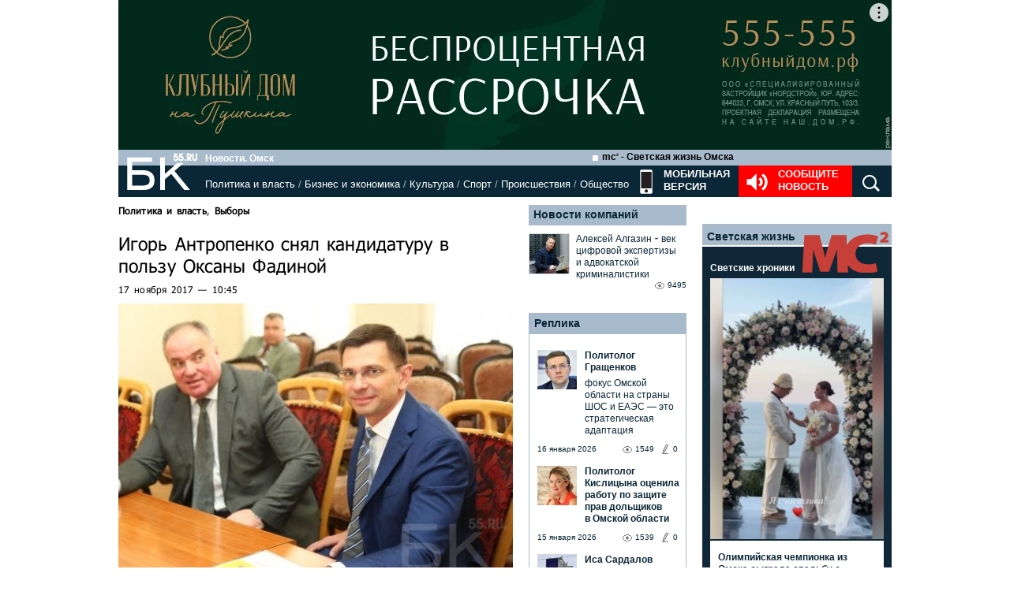

--- FILE ---
content_type: text/html; charset=utf-8
request_url: https://www.google.com/recaptcha/api2/anchor?ar=1&k=6LflARkUAAAAAEQM6BKYKpw3HxZF0Fk0CF42piE-&co=aHR0cHM6Ly9iazU1LnJ1OjQ0Mw..&hl=en&v=PoyoqOPhxBO7pBk68S4YbpHZ&size=normal&anchor-ms=20000&execute-ms=30000&cb=nykkvmfzgpq3
body_size: 49241
content:
<!DOCTYPE HTML><html dir="ltr" lang="en"><head><meta http-equiv="Content-Type" content="text/html; charset=UTF-8">
<meta http-equiv="X-UA-Compatible" content="IE=edge">
<title>reCAPTCHA</title>
<style type="text/css">
/* cyrillic-ext */
@font-face {
  font-family: 'Roboto';
  font-style: normal;
  font-weight: 400;
  font-stretch: 100%;
  src: url(//fonts.gstatic.com/s/roboto/v48/KFO7CnqEu92Fr1ME7kSn66aGLdTylUAMa3GUBHMdazTgWw.woff2) format('woff2');
  unicode-range: U+0460-052F, U+1C80-1C8A, U+20B4, U+2DE0-2DFF, U+A640-A69F, U+FE2E-FE2F;
}
/* cyrillic */
@font-face {
  font-family: 'Roboto';
  font-style: normal;
  font-weight: 400;
  font-stretch: 100%;
  src: url(//fonts.gstatic.com/s/roboto/v48/KFO7CnqEu92Fr1ME7kSn66aGLdTylUAMa3iUBHMdazTgWw.woff2) format('woff2');
  unicode-range: U+0301, U+0400-045F, U+0490-0491, U+04B0-04B1, U+2116;
}
/* greek-ext */
@font-face {
  font-family: 'Roboto';
  font-style: normal;
  font-weight: 400;
  font-stretch: 100%;
  src: url(//fonts.gstatic.com/s/roboto/v48/KFO7CnqEu92Fr1ME7kSn66aGLdTylUAMa3CUBHMdazTgWw.woff2) format('woff2');
  unicode-range: U+1F00-1FFF;
}
/* greek */
@font-face {
  font-family: 'Roboto';
  font-style: normal;
  font-weight: 400;
  font-stretch: 100%;
  src: url(//fonts.gstatic.com/s/roboto/v48/KFO7CnqEu92Fr1ME7kSn66aGLdTylUAMa3-UBHMdazTgWw.woff2) format('woff2');
  unicode-range: U+0370-0377, U+037A-037F, U+0384-038A, U+038C, U+038E-03A1, U+03A3-03FF;
}
/* math */
@font-face {
  font-family: 'Roboto';
  font-style: normal;
  font-weight: 400;
  font-stretch: 100%;
  src: url(//fonts.gstatic.com/s/roboto/v48/KFO7CnqEu92Fr1ME7kSn66aGLdTylUAMawCUBHMdazTgWw.woff2) format('woff2');
  unicode-range: U+0302-0303, U+0305, U+0307-0308, U+0310, U+0312, U+0315, U+031A, U+0326-0327, U+032C, U+032F-0330, U+0332-0333, U+0338, U+033A, U+0346, U+034D, U+0391-03A1, U+03A3-03A9, U+03B1-03C9, U+03D1, U+03D5-03D6, U+03F0-03F1, U+03F4-03F5, U+2016-2017, U+2034-2038, U+203C, U+2040, U+2043, U+2047, U+2050, U+2057, U+205F, U+2070-2071, U+2074-208E, U+2090-209C, U+20D0-20DC, U+20E1, U+20E5-20EF, U+2100-2112, U+2114-2115, U+2117-2121, U+2123-214F, U+2190, U+2192, U+2194-21AE, U+21B0-21E5, U+21F1-21F2, U+21F4-2211, U+2213-2214, U+2216-22FF, U+2308-230B, U+2310, U+2319, U+231C-2321, U+2336-237A, U+237C, U+2395, U+239B-23B7, U+23D0, U+23DC-23E1, U+2474-2475, U+25AF, U+25B3, U+25B7, U+25BD, U+25C1, U+25CA, U+25CC, U+25FB, U+266D-266F, U+27C0-27FF, U+2900-2AFF, U+2B0E-2B11, U+2B30-2B4C, U+2BFE, U+3030, U+FF5B, U+FF5D, U+1D400-1D7FF, U+1EE00-1EEFF;
}
/* symbols */
@font-face {
  font-family: 'Roboto';
  font-style: normal;
  font-weight: 400;
  font-stretch: 100%;
  src: url(//fonts.gstatic.com/s/roboto/v48/KFO7CnqEu92Fr1ME7kSn66aGLdTylUAMaxKUBHMdazTgWw.woff2) format('woff2');
  unicode-range: U+0001-000C, U+000E-001F, U+007F-009F, U+20DD-20E0, U+20E2-20E4, U+2150-218F, U+2190, U+2192, U+2194-2199, U+21AF, U+21E6-21F0, U+21F3, U+2218-2219, U+2299, U+22C4-22C6, U+2300-243F, U+2440-244A, U+2460-24FF, U+25A0-27BF, U+2800-28FF, U+2921-2922, U+2981, U+29BF, U+29EB, U+2B00-2BFF, U+4DC0-4DFF, U+FFF9-FFFB, U+10140-1018E, U+10190-1019C, U+101A0, U+101D0-101FD, U+102E0-102FB, U+10E60-10E7E, U+1D2C0-1D2D3, U+1D2E0-1D37F, U+1F000-1F0FF, U+1F100-1F1AD, U+1F1E6-1F1FF, U+1F30D-1F30F, U+1F315, U+1F31C, U+1F31E, U+1F320-1F32C, U+1F336, U+1F378, U+1F37D, U+1F382, U+1F393-1F39F, U+1F3A7-1F3A8, U+1F3AC-1F3AF, U+1F3C2, U+1F3C4-1F3C6, U+1F3CA-1F3CE, U+1F3D4-1F3E0, U+1F3ED, U+1F3F1-1F3F3, U+1F3F5-1F3F7, U+1F408, U+1F415, U+1F41F, U+1F426, U+1F43F, U+1F441-1F442, U+1F444, U+1F446-1F449, U+1F44C-1F44E, U+1F453, U+1F46A, U+1F47D, U+1F4A3, U+1F4B0, U+1F4B3, U+1F4B9, U+1F4BB, U+1F4BF, U+1F4C8-1F4CB, U+1F4D6, U+1F4DA, U+1F4DF, U+1F4E3-1F4E6, U+1F4EA-1F4ED, U+1F4F7, U+1F4F9-1F4FB, U+1F4FD-1F4FE, U+1F503, U+1F507-1F50B, U+1F50D, U+1F512-1F513, U+1F53E-1F54A, U+1F54F-1F5FA, U+1F610, U+1F650-1F67F, U+1F687, U+1F68D, U+1F691, U+1F694, U+1F698, U+1F6AD, U+1F6B2, U+1F6B9-1F6BA, U+1F6BC, U+1F6C6-1F6CF, U+1F6D3-1F6D7, U+1F6E0-1F6EA, U+1F6F0-1F6F3, U+1F6F7-1F6FC, U+1F700-1F7FF, U+1F800-1F80B, U+1F810-1F847, U+1F850-1F859, U+1F860-1F887, U+1F890-1F8AD, U+1F8B0-1F8BB, U+1F8C0-1F8C1, U+1F900-1F90B, U+1F93B, U+1F946, U+1F984, U+1F996, U+1F9E9, U+1FA00-1FA6F, U+1FA70-1FA7C, U+1FA80-1FA89, U+1FA8F-1FAC6, U+1FACE-1FADC, U+1FADF-1FAE9, U+1FAF0-1FAF8, U+1FB00-1FBFF;
}
/* vietnamese */
@font-face {
  font-family: 'Roboto';
  font-style: normal;
  font-weight: 400;
  font-stretch: 100%;
  src: url(//fonts.gstatic.com/s/roboto/v48/KFO7CnqEu92Fr1ME7kSn66aGLdTylUAMa3OUBHMdazTgWw.woff2) format('woff2');
  unicode-range: U+0102-0103, U+0110-0111, U+0128-0129, U+0168-0169, U+01A0-01A1, U+01AF-01B0, U+0300-0301, U+0303-0304, U+0308-0309, U+0323, U+0329, U+1EA0-1EF9, U+20AB;
}
/* latin-ext */
@font-face {
  font-family: 'Roboto';
  font-style: normal;
  font-weight: 400;
  font-stretch: 100%;
  src: url(//fonts.gstatic.com/s/roboto/v48/KFO7CnqEu92Fr1ME7kSn66aGLdTylUAMa3KUBHMdazTgWw.woff2) format('woff2');
  unicode-range: U+0100-02BA, U+02BD-02C5, U+02C7-02CC, U+02CE-02D7, U+02DD-02FF, U+0304, U+0308, U+0329, U+1D00-1DBF, U+1E00-1E9F, U+1EF2-1EFF, U+2020, U+20A0-20AB, U+20AD-20C0, U+2113, U+2C60-2C7F, U+A720-A7FF;
}
/* latin */
@font-face {
  font-family: 'Roboto';
  font-style: normal;
  font-weight: 400;
  font-stretch: 100%;
  src: url(//fonts.gstatic.com/s/roboto/v48/KFO7CnqEu92Fr1ME7kSn66aGLdTylUAMa3yUBHMdazQ.woff2) format('woff2');
  unicode-range: U+0000-00FF, U+0131, U+0152-0153, U+02BB-02BC, U+02C6, U+02DA, U+02DC, U+0304, U+0308, U+0329, U+2000-206F, U+20AC, U+2122, U+2191, U+2193, U+2212, U+2215, U+FEFF, U+FFFD;
}
/* cyrillic-ext */
@font-face {
  font-family: 'Roboto';
  font-style: normal;
  font-weight: 500;
  font-stretch: 100%;
  src: url(//fonts.gstatic.com/s/roboto/v48/KFO7CnqEu92Fr1ME7kSn66aGLdTylUAMa3GUBHMdazTgWw.woff2) format('woff2');
  unicode-range: U+0460-052F, U+1C80-1C8A, U+20B4, U+2DE0-2DFF, U+A640-A69F, U+FE2E-FE2F;
}
/* cyrillic */
@font-face {
  font-family: 'Roboto';
  font-style: normal;
  font-weight: 500;
  font-stretch: 100%;
  src: url(//fonts.gstatic.com/s/roboto/v48/KFO7CnqEu92Fr1ME7kSn66aGLdTylUAMa3iUBHMdazTgWw.woff2) format('woff2');
  unicode-range: U+0301, U+0400-045F, U+0490-0491, U+04B0-04B1, U+2116;
}
/* greek-ext */
@font-face {
  font-family: 'Roboto';
  font-style: normal;
  font-weight: 500;
  font-stretch: 100%;
  src: url(//fonts.gstatic.com/s/roboto/v48/KFO7CnqEu92Fr1ME7kSn66aGLdTylUAMa3CUBHMdazTgWw.woff2) format('woff2');
  unicode-range: U+1F00-1FFF;
}
/* greek */
@font-face {
  font-family: 'Roboto';
  font-style: normal;
  font-weight: 500;
  font-stretch: 100%;
  src: url(//fonts.gstatic.com/s/roboto/v48/KFO7CnqEu92Fr1ME7kSn66aGLdTylUAMa3-UBHMdazTgWw.woff2) format('woff2');
  unicode-range: U+0370-0377, U+037A-037F, U+0384-038A, U+038C, U+038E-03A1, U+03A3-03FF;
}
/* math */
@font-face {
  font-family: 'Roboto';
  font-style: normal;
  font-weight: 500;
  font-stretch: 100%;
  src: url(//fonts.gstatic.com/s/roboto/v48/KFO7CnqEu92Fr1ME7kSn66aGLdTylUAMawCUBHMdazTgWw.woff2) format('woff2');
  unicode-range: U+0302-0303, U+0305, U+0307-0308, U+0310, U+0312, U+0315, U+031A, U+0326-0327, U+032C, U+032F-0330, U+0332-0333, U+0338, U+033A, U+0346, U+034D, U+0391-03A1, U+03A3-03A9, U+03B1-03C9, U+03D1, U+03D5-03D6, U+03F0-03F1, U+03F4-03F5, U+2016-2017, U+2034-2038, U+203C, U+2040, U+2043, U+2047, U+2050, U+2057, U+205F, U+2070-2071, U+2074-208E, U+2090-209C, U+20D0-20DC, U+20E1, U+20E5-20EF, U+2100-2112, U+2114-2115, U+2117-2121, U+2123-214F, U+2190, U+2192, U+2194-21AE, U+21B0-21E5, U+21F1-21F2, U+21F4-2211, U+2213-2214, U+2216-22FF, U+2308-230B, U+2310, U+2319, U+231C-2321, U+2336-237A, U+237C, U+2395, U+239B-23B7, U+23D0, U+23DC-23E1, U+2474-2475, U+25AF, U+25B3, U+25B7, U+25BD, U+25C1, U+25CA, U+25CC, U+25FB, U+266D-266F, U+27C0-27FF, U+2900-2AFF, U+2B0E-2B11, U+2B30-2B4C, U+2BFE, U+3030, U+FF5B, U+FF5D, U+1D400-1D7FF, U+1EE00-1EEFF;
}
/* symbols */
@font-face {
  font-family: 'Roboto';
  font-style: normal;
  font-weight: 500;
  font-stretch: 100%;
  src: url(//fonts.gstatic.com/s/roboto/v48/KFO7CnqEu92Fr1ME7kSn66aGLdTylUAMaxKUBHMdazTgWw.woff2) format('woff2');
  unicode-range: U+0001-000C, U+000E-001F, U+007F-009F, U+20DD-20E0, U+20E2-20E4, U+2150-218F, U+2190, U+2192, U+2194-2199, U+21AF, U+21E6-21F0, U+21F3, U+2218-2219, U+2299, U+22C4-22C6, U+2300-243F, U+2440-244A, U+2460-24FF, U+25A0-27BF, U+2800-28FF, U+2921-2922, U+2981, U+29BF, U+29EB, U+2B00-2BFF, U+4DC0-4DFF, U+FFF9-FFFB, U+10140-1018E, U+10190-1019C, U+101A0, U+101D0-101FD, U+102E0-102FB, U+10E60-10E7E, U+1D2C0-1D2D3, U+1D2E0-1D37F, U+1F000-1F0FF, U+1F100-1F1AD, U+1F1E6-1F1FF, U+1F30D-1F30F, U+1F315, U+1F31C, U+1F31E, U+1F320-1F32C, U+1F336, U+1F378, U+1F37D, U+1F382, U+1F393-1F39F, U+1F3A7-1F3A8, U+1F3AC-1F3AF, U+1F3C2, U+1F3C4-1F3C6, U+1F3CA-1F3CE, U+1F3D4-1F3E0, U+1F3ED, U+1F3F1-1F3F3, U+1F3F5-1F3F7, U+1F408, U+1F415, U+1F41F, U+1F426, U+1F43F, U+1F441-1F442, U+1F444, U+1F446-1F449, U+1F44C-1F44E, U+1F453, U+1F46A, U+1F47D, U+1F4A3, U+1F4B0, U+1F4B3, U+1F4B9, U+1F4BB, U+1F4BF, U+1F4C8-1F4CB, U+1F4D6, U+1F4DA, U+1F4DF, U+1F4E3-1F4E6, U+1F4EA-1F4ED, U+1F4F7, U+1F4F9-1F4FB, U+1F4FD-1F4FE, U+1F503, U+1F507-1F50B, U+1F50D, U+1F512-1F513, U+1F53E-1F54A, U+1F54F-1F5FA, U+1F610, U+1F650-1F67F, U+1F687, U+1F68D, U+1F691, U+1F694, U+1F698, U+1F6AD, U+1F6B2, U+1F6B9-1F6BA, U+1F6BC, U+1F6C6-1F6CF, U+1F6D3-1F6D7, U+1F6E0-1F6EA, U+1F6F0-1F6F3, U+1F6F7-1F6FC, U+1F700-1F7FF, U+1F800-1F80B, U+1F810-1F847, U+1F850-1F859, U+1F860-1F887, U+1F890-1F8AD, U+1F8B0-1F8BB, U+1F8C0-1F8C1, U+1F900-1F90B, U+1F93B, U+1F946, U+1F984, U+1F996, U+1F9E9, U+1FA00-1FA6F, U+1FA70-1FA7C, U+1FA80-1FA89, U+1FA8F-1FAC6, U+1FACE-1FADC, U+1FADF-1FAE9, U+1FAF0-1FAF8, U+1FB00-1FBFF;
}
/* vietnamese */
@font-face {
  font-family: 'Roboto';
  font-style: normal;
  font-weight: 500;
  font-stretch: 100%;
  src: url(//fonts.gstatic.com/s/roboto/v48/KFO7CnqEu92Fr1ME7kSn66aGLdTylUAMa3OUBHMdazTgWw.woff2) format('woff2');
  unicode-range: U+0102-0103, U+0110-0111, U+0128-0129, U+0168-0169, U+01A0-01A1, U+01AF-01B0, U+0300-0301, U+0303-0304, U+0308-0309, U+0323, U+0329, U+1EA0-1EF9, U+20AB;
}
/* latin-ext */
@font-face {
  font-family: 'Roboto';
  font-style: normal;
  font-weight: 500;
  font-stretch: 100%;
  src: url(//fonts.gstatic.com/s/roboto/v48/KFO7CnqEu92Fr1ME7kSn66aGLdTylUAMa3KUBHMdazTgWw.woff2) format('woff2');
  unicode-range: U+0100-02BA, U+02BD-02C5, U+02C7-02CC, U+02CE-02D7, U+02DD-02FF, U+0304, U+0308, U+0329, U+1D00-1DBF, U+1E00-1E9F, U+1EF2-1EFF, U+2020, U+20A0-20AB, U+20AD-20C0, U+2113, U+2C60-2C7F, U+A720-A7FF;
}
/* latin */
@font-face {
  font-family: 'Roboto';
  font-style: normal;
  font-weight: 500;
  font-stretch: 100%;
  src: url(//fonts.gstatic.com/s/roboto/v48/KFO7CnqEu92Fr1ME7kSn66aGLdTylUAMa3yUBHMdazQ.woff2) format('woff2');
  unicode-range: U+0000-00FF, U+0131, U+0152-0153, U+02BB-02BC, U+02C6, U+02DA, U+02DC, U+0304, U+0308, U+0329, U+2000-206F, U+20AC, U+2122, U+2191, U+2193, U+2212, U+2215, U+FEFF, U+FFFD;
}
/* cyrillic-ext */
@font-face {
  font-family: 'Roboto';
  font-style: normal;
  font-weight: 900;
  font-stretch: 100%;
  src: url(//fonts.gstatic.com/s/roboto/v48/KFO7CnqEu92Fr1ME7kSn66aGLdTylUAMa3GUBHMdazTgWw.woff2) format('woff2');
  unicode-range: U+0460-052F, U+1C80-1C8A, U+20B4, U+2DE0-2DFF, U+A640-A69F, U+FE2E-FE2F;
}
/* cyrillic */
@font-face {
  font-family: 'Roboto';
  font-style: normal;
  font-weight: 900;
  font-stretch: 100%;
  src: url(//fonts.gstatic.com/s/roboto/v48/KFO7CnqEu92Fr1ME7kSn66aGLdTylUAMa3iUBHMdazTgWw.woff2) format('woff2');
  unicode-range: U+0301, U+0400-045F, U+0490-0491, U+04B0-04B1, U+2116;
}
/* greek-ext */
@font-face {
  font-family: 'Roboto';
  font-style: normal;
  font-weight: 900;
  font-stretch: 100%;
  src: url(//fonts.gstatic.com/s/roboto/v48/KFO7CnqEu92Fr1ME7kSn66aGLdTylUAMa3CUBHMdazTgWw.woff2) format('woff2');
  unicode-range: U+1F00-1FFF;
}
/* greek */
@font-face {
  font-family: 'Roboto';
  font-style: normal;
  font-weight: 900;
  font-stretch: 100%;
  src: url(//fonts.gstatic.com/s/roboto/v48/KFO7CnqEu92Fr1ME7kSn66aGLdTylUAMa3-UBHMdazTgWw.woff2) format('woff2');
  unicode-range: U+0370-0377, U+037A-037F, U+0384-038A, U+038C, U+038E-03A1, U+03A3-03FF;
}
/* math */
@font-face {
  font-family: 'Roboto';
  font-style: normal;
  font-weight: 900;
  font-stretch: 100%;
  src: url(//fonts.gstatic.com/s/roboto/v48/KFO7CnqEu92Fr1ME7kSn66aGLdTylUAMawCUBHMdazTgWw.woff2) format('woff2');
  unicode-range: U+0302-0303, U+0305, U+0307-0308, U+0310, U+0312, U+0315, U+031A, U+0326-0327, U+032C, U+032F-0330, U+0332-0333, U+0338, U+033A, U+0346, U+034D, U+0391-03A1, U+03A3-03A9, U+03B1-03C9, U+03D1, U+03D5-03D6, U+03F0-03F1, U+03F4-03F5, U+2016-2017, U+2034-2038, U+203C, U+2040, U+2043, U+2047, U+2050, U+2057, U+205F, U+2070-2071, U+2074-208E, U+2090-209C, U+20D0-20DC, U+20E1, U+20E5-20EF, U+2100-2112, U+2114-2115, U+2117-2121, U+2123-214F, U+2190, U+2192, U+2194-21AE, U+21B0-21E5, U+21F1-21F2, U+21F4-2211, U+2213-2214, U+2216-22FF, U+2308-230B, U+2310, U+2319, U+231C-2321, U+2336-237A, U+237C, U+2395, U+239B-23B7, U+23D0, U+23DC-23E1, U+2474-2475, U+25AF, U+25B3, U+25B7, U+25BD, U+25C1, U+25CA, U+25CC, U+25FB, U+266D-266F, U+27C0-27FF, U+2900-2AFF, U+2B0E-2B11, U+2B30-2B4C, U+2BFE, U+3030, U+FF5B, U+FF5D, U+1D400-1D7FF, U+1EE00-1EEFF;
}
/* symbols */
@font-face {
  font-family: 'Roboto';
  font-style: normal;
  font-weight: 900;
  font-stretch: 100%;
  src: url(//fonts.gstatic.com/s/roboto/v48/KFO7CnqEu92Fr1ME7kSn66aGLdTylUAMaxKUBHMdazTgWw.woff2) format('woff2');
  unicode-range: U+0001-000C, U+000E-001F, U+007F-009F, U+20DD-20E0, U+20E2-20E4, U+2150-218F, U+2190, U+2192, U+2194-2199, U+21AF, U+21E6-21F0, U+21F3, U+2218-2219, U+2299, U+22C4-22C6, U+2300-243F, U+2440-244A, U+2460-24FF, U+25A0-27BF, U+2800-28FF, U+2921-2922, U+2981, U+29BF, U+29EB, U+2B00-2BFF, U+4DC0-4DFF, U+FFF9-FFFB, U+10140-1018E, U+10190-1019C, U+101A0, U+101D0-101FD, U+102E0-102FB, U+10E60-10E7E, U+1D2C0-1D2D3, U+1D2E0-1D37F, U+1F000-1F0FF, U+1F100-1F1AD, U+1F1E6-1F1FF, U+1F30D-1F30F, U+1F315, U+1F31C, U+1F31E, U+1F320-1F32C, U+1F336, U+1F378, U+1F37D, U+1F382, U+1F393-1F39F, U+1F3A7-1F3A8, U+1F3AC-1F3AF, U+1F3C2, U+1F3C4-1F3C6, U+1F3CA-1F3CE, U+1F3D4-1F3E0, U+1F3ED, U+1F3F1-1F3F3, U+1F3F5-1F3F7, U+1F408, U+1F415, U+1F41F, U+1F426, U+1F43F, U+1F441-1F442, U+1F444, U+1F446-1F449, U+1F44C-1F44E, U+1F453, U+1F46A, U+1F47D, U+1F4A3, U+1F4B0, U+1F4B3, U+1F4B9, U+1F4BB, U+1F4BF, U+1F4C8-1F4CB, U+1F4D6, U+1F4DA, U+1F4DF, U+1F4E3-1F4E6, U+1F4EA-1F4ED, U+1F4F7, U+1F4F9-1F4FB, U+1F4FD-1F4FE, U+1F503, U+1F507-1F50B, U+1F50D, U+1F512-1F513, U+1F53E-1F54A, U+1F54F-1F5FA, U+1F610, U+1F650-1F67F, U+1F687, U+1F68D, U+1F691, U+1F694, U+1F698, U+1F6AD, U+1F6B2, U+1F6B9-1F6BA, U+1F6BC, U+1F6C6-1F6CF, U+1F6D3-1F6D7, U+1F6E0-1F6EA, U+1F6F0-1F6F3, U+1F6F7-1F6FC, U+1F700-1F7FF, U+1F800-1F80B, U+1F810-1F847, U+1F850-1F859, U+1F860-1F887, U+1F890-1F8AD, U+1F8B0-1F8BB, U+1F8C0-1F8C1, U+1F900-1F90B, U+1F93B, U+1F946, U+1F984, U+1F996, U+1F9E9, U+1FA00-1FA6F, U+1FA70-1FA7C, U+1FA80-1FA89, U+1FA8F-1FAC6, U+1FACE-1FADC, U+1FADF-1FAE9, U+1FAF0-1FAF8, U+1FB00-1FBFF;
}
/* vietnamese */
@font-face {
  font-family: 'Roboto';
  font-style: normal;
  font-weight: 900;
  font-stretch: 100%;
  src: url(//fonts.gstatic.com/s/roboto/v48/KFO7CnqEu92Fr1ME7kSn66aGLdTylUAMa3OUBHMdazTgWw.woff2) format('woff2');
  unicode-range: U+0102-0103, U+0110-0111, U+0128-0129, U+0168-0169, U+01A0-01A1, U+01AF-01B0, U+0300-0301, U+0303-0304, U+0308-0309, U+0323, U+0329, U+1EA0-1EF9, U+20AB;
}
/* latin-ext */
@font-face {
  font-family: 'Roboto';
  font-style: normal;
  font-weight: 900;
  font-stretch: 100%;
  src: url(//fonts.gstatic.com/s/roboto/v48/KFO7CnqEu92Fr1ME7kSn66aGLdTylUAMa3KUBHMdazTgWw.woff2) format('woff2');
  unicode-range: U+0100-02BA, U+02BD-02C5, U+02C7-02CC, U+02CE-02D7, U+02DD-02FF, U+0304, U+0308, U+0329, U+1D00-1DBF, U+1E00-1E9F, U+1EF2-1EFF, U+2020, U+20A0-20AB, U+20AD-20C0, U+2113, U+2C60-2C7F, U+A720-A7FF;
}
/* latin */
@font-face {
  font-family: 'Roboto';
  font-style: normal;
  font-weight: 900;
  font-stretch: 100%;
  src: url(//fonts.gstatic.com/s/roboto/v48/KFO7CnqEu92Fr1ME7kSn66aGLdTylUAMa3yUBHMdazQ.woff2) format('woff2');
  unicode-range: U+0000-00FF, U+0131, U+0152-0153, U+02BB-02BC, U+02C6, U+02DA, U+02DC, U+0304, U+0308, U+0329, U+2000-206F, U+20AC, U+2122, U+2191, U+2193, U+2212, U+2215, U+FEFF, U+FFFD;
}

</style>
<link rel="stylesheet" type="text/css" href="https://www.gstatic.com/recaptcha/releases/PoyoqOPhxBO7pBk68S4YbpHZ/styles__ltr.css">
<script nonce="7DcVxXsvuqMoNNXTLRdbeA" type="text/javascript">window['__recaptcha_api'] = 'https://www.google.com/recaptcha/api2/';</script>
<script type="text/javascript" src="https://www.gstatic.com/recaptcha/releases/PoyoqOPhxBO7pBk68S4YbpHZ/recaptcha__en.js" nonce="7DcVxXsvuqMoNNXTLRdbeA">
      
    </script></head>
<body><div id="rc-anchor-alert" class="rc-anchor-alert"></div>
<input type="hidden" id="recaptcha-token" value="[base64]">
<script type="text/javascript" nonce="7DcVxXsvuqMoNNXTLRdbeA">
      recaptcha.anchor.Main.init("[\x22ainput\x22,[\x22bgdata\x22,\x22\x22,\[base64]/[base64]/UltIKytdPWE6KGE8MjA0OD9SW0grK109YT4+NnwxOTI6KChhJjY0NTEyKT09NTUyOTYmJnErMTxoLmxlbmd0aCYmKGguY2hhckNvZGVBdChxKzEpJjY0NTEyKT09NTYzMjA/[base64]/MjU1OlI/[base64]/[base64]/[base64]/[base64]/[base64]/[base64]/[base64]/[base64]/[base64]/[base64]\x22,\[base64]\\u003d\x22,\x22wobDisKvw6QAw7vCm8KRXsO3ScOjB8O0DzwawpgHw7VZLcOBwosdXBvDjMKEBMKOaS/ChcO8wpzDgxrCrcK4w7IDwoo0wpESw4bCsxgBPsKpSW1iDsKaw7xqESQVwoPCiyvCoyVBw4fDoFfDvV7CklNVw4M7wrzDs15VNm7Dtn3CgcK5w75bw6NlOMKkw5TDl0LDv8ONwo96w73Dk8Orw6XCpD7DvsKTw4UERcObfDPCo8Oyw5dnYm5Zw5gLQsObwp7CqE/Dq8OMw5PCtjzCpMO0SULDsWDCiQXCqxpTBMKJacK9WsKUXMKqw7J0QsK7dVFuwrRCI8KOw77DoAkMF3FheVMGw5TDsMKRw7wueMOjPg8aQwxgcsKAM0tSFy9dBS1BwpQ+c8Onw7cgwqvCn8ONwqxwZT5FNcK0w5h1wp7DpcO2TcOEQ8Olw5/CsMKdP1ghwpnCp8KCHcKKd8KqwpTCmMOaw4pSY2swTsOiRRtDP0Qjw53CsMKreEFDVnNwG8K9wpxzw7l8w5YMwrY/[base64]/RcKaw5AjwoRZwqLCvMKBH1FJIR1jwoPDhMKiw7wcwobCimLCgBEQAlrCisKnTgDDt8KsFlzDu8K4UUvDkQ/DnsOWBRPClxnDpMKZwr1ufMOeLE9pw7J3wovCjcKXw4x2Czocw6HDrsKzGcOVwprDrcO2w7t3woMvLRRiCB/DjsKAZXjDj8OhwpjCmGrCmDnCuMKiG8KRw5FWwqbCqWh7MiwWw7zCiyPDmMKkw5vCnHQCwoQLw6FKY8OswpbDvMOiM8Kjwp12w7Viw5AzbVd0OCfCjl7Dp3LDt8O1I8KVGSYvw7J3OMONSxdVw6zDs8KESF3CqcKXF0V/VsKSXsOIKkHDoFkIw4hIImzDhycOCWTChsK2DMOVw7/DjEsgw6sCw4EcwrPDtyMLwqTDisO7w7BawpDDs8KQw48/SMOMwonDuCEXW8KsLMOrPQMPw7J5RSHDlcKDcsKPw7Mse8KTVUDDtVDCpcK0wo/CgcKwwpt1PMKiXsKPwpDDusKsw4l+w5PDnDzCtcKswqwsUityLA4HwoLCq8KZZcOjcMKxNQjCuTzCpsKrw4wVwpsjJcOsWzJxw7nChMKMeGhKUhnClcKbJkPDh0BDScOgEsK/VRstwqHDtcOfwrnDmw0cVMOxw4/CnsKcw6kcw4xkw61xwqHDg8O0YMO8NMOIw5UIwo4QOcKvJ2AUw4jCuww0w6DCpQknwq/DhFjCsQ45w5jClcOSwrx/[base64]/[base64]/[base64]/Cr2PCmSTCp8OSVxrDgENow5TCrAoXw6rDuMKCw7jDlhvCt8O+w7FywqLDg27CpcKzBRMDw7DDqg7Dj8KDV8KpX8OLGRzCkVFHS8K4X8ODPTrCucOrw6RuKVzDvmg5b8Khw4PDvMOFEcOeMcOKI8KQw4DChXfDkjnDkcKEdMKvwqRowr3DtDReX2XDjTHCuGl/WnFjwqrDuXDCicOMFBPCu8KOYcKdf8KCYUnCmsKMwoLDm8KQLy3CjE/DkmE4w5LCi8K1w7DCosOuwpojSy7CrcKcwp1XD8Ogw4rDoy7DhMOJwrTDgWxwYcOrwqMWJ8KdwqPCgVFMEHzDnUYSw6jDtsKvw745HizCngdQw6nCnVgjHmzDk0tKEMOOwolrK8OYRRdfw77CnMKTw5fDtcONw6jDpV/Dt8OBwprCg2TDqcOTw5XCtsKlw59QPinDpsKlw5vDs8OrCT0aK0LDv8OCw4oaX8O2UcOFw69HV8Kcw5xvwrbCgsKkw4jCmsK/w4rCmCLDqn7CsgHDgMKlSsKxYcKxf8ORw4/CgMORPiXCgHtFwoUlwqojw7zCvsKZwod1w6PCp30DLVhjwoZswpHDvi7DpUdlw6fDowNydQHDllNow7fCrxrCn8K2Sjo5QMOjw5HCp8OgwqAvFcOZw7DCry3DonjDtEURw4BBUV8cw7hjwoU/[base64]/FMKbwrLDlhLClUTDk8O6DlsowpPDtsOWViQbw5lzwoIkE8OCwpFwK8KDwr/DnjLCiywXA8KYw4/CgydFw4/CuCY0w4lSwrMpwqx/AGTDvSPCsEXDncOGRcO2S8K9w4DCtsKSwr8owqzDksK4EMOcw4FRw4ANTDYVOkQ6wp7CsMKdAhzDmsKZVMKuV8KFBG7CmcOwwq/DrXAeXg/DpcKKV8O+wqcGZG3DrVg4w4fCpmzComfDkMObT8OWb0/DmjzCoT/DoMOpw7PChcOEwqvDgSFrwqzDrcKULsOfwpB6XMKnLcK6w6sbHMK9w71hXsK8w6nDji4sK0XCpMOWZmhjw7VXwoHCn8K/bcOKwpoCwrHDjMOGDV1aVMOCAcK7wo3DrGrDu8K6wq7CscKsMsO2wqjCh8KxMhnDvsKYA8Osw5QwNxBaAcO/woNQH8OcwrXCmBXDj8KQZArDuXHDrsKUEMKyw6XDksKnw4oGw6s0w60uw74iwpvDn1xpw7HDhMO+cGtMwpkHwrh7w5ERw7AHGcKKwr/CvmB8FcKTGMO5w6TDocK2ZC3CjVPCv8OEIMKdUlzCusKlwrrDr8OCB1rDrUFEw6EZwpDCvX1Yw486SSDCiMKZLMOPw5nCuiIJw7s7LWHDkhjCoQ0BHsOTIwLDiWPDtFLDjcOldcO7elbDmsKXWjQHKcKQUx7Dt8ObTMO9c8O4wqxiaw/DrMK5H8KIP8OfwrLDu8Kmw4nDqHHCt14AFMOBSE/Dm8OzwoEkwo3CrcKewoDDqR4Qw5hBw7rCqVjCmy51ADVsU8ONw4rDucOBGMKDSsOxS8KUTiZCQzhUG8OiwrVMGD3DncKuwr/Dp3U+wrTDsVdQd8K5R3XCisODw5/DpcK/[base64]/DuGnCkiQ5wod2ccOsa3k8wqwsGDjCpMKEw6Bvw7wIfWvDkWJ5w5YIwpPDrXfDnMKMw4d3My3CtAjDvMKgU8KBw6JIwroTKcODwqbCgkzCvEHDisOeZ8KdTC/CgUQjMMOUKQUjw4jCqcOmVR/Dq8Kbw71rahfDg8K1w5DDhMOWw4R/WHzClRLDgsKJNyJCM8O/GsKcw6jCucKwXHcIwocJw6DCrcOhV8KyeMKJwqJxVijDv0hPacOZw61nw7/[base64]/[base64]/CvMO5wq3CkcKhWkjDosKowpEGMMOMw63DmHsnwoczLhA/[base64]/w5fDqMO0wozDhAnCkMOofBJEwrIgbQ81w6/[base64]/IS8gwpnCkT8YAsObTH3Dl8KbdAnDiHLCg8K1w7Z8w5vDqcOmw7Ybb8KFwrpbwrLChznDtcOlwrxIfsOJT0HDncODW15pwoFIGmvCl8Kmw6bDicOkwqkfKsKhPCN3w6QPwrZyw73DjGE2HsO/w4nDscOmw6XCmsOLwozDqAIywpPCjcOHw4RJC8Kjwo1ew5HDsUvCisK9wozDtGIxw6hgwrjCnwvCusKAwr9/dMOewrHDpcOFWwDCkwNjwonCpWN/[base64]/DrMKDRsKYw5nDpcKrwozDtcOUwqbDqsKrw7nCrhbDnDHCtsKcwod/[base64]/Co8OxwrNzw6HDmCzChsOzw7/Co8KOJVZuwqtcw7kBHsOjB8Krw4DCvMOow6XCvsOMw6AnT1rCuFNbLkhiw4plKsK5w5lTw6pqwqXDu8OuQsOtBRTCtn3DgVjCvsO5dh8tw57CscKUXmzDon8wwovCrcKow5DDtUg2wpo2BXLCj8ORwp57woNqwoZrwpbCsmjDk8ORfjbCgU8NG2/DjsO7w7HCo8KLaElMw6vDr8O9wqZ/w44Gw618ND/DuHLDmMKIwqPDucKfw6wlw4vCnkvCgQV7w7rCgMKxCRg/w78ew7HCmG8KdcKcCcOpUcOUf8OvwqDDlGXDqcO3w7fDjlsKaMKjD8OXIEDDnCpaY8KsdsK8wp7DgGcOUy/DjsOswpDDhsKswqUXJwXDnRjCj0VeYVdhw5kHM8Obw5DDmsK0wqzCncO8w5vCm8KdH8ONw6hQDsKlOQs6R1jCu8ODw4p/wp08wqhyeMKqwrPCjDxCwpoMXVlvwoZOwr9eIMKEQ8Ovw4bCgcOfw7AOw5zCrsO6w6nDqMKGemrDtxPDqU1gXiYhD1vClsKWeMKgZMOZFcOiDcKyRcKpAMOgw6DDrQ83U8KpT3sKw5bCkwDCkMOZw6zCshjDqTZ6w5sZwp/CqUEKwrXCksKCwprDr0vDtHLDuBzCmRUaw7/Cl2sSNMKOYDPDl8K0L8KKw6vCri8WXMKkBUDCuFfCvh47w5NEwr3CsCnDskjDtXLCom1+QsOGA8KpB8Oaf1LDjsOtwrdtw5TDucKDwp/CoMOewqrCg8OnwpDDkMOrw5o1VVMlF33DvcKbFForwqYmwrA/w4LDgRHCusO6DlbChzfCrlbCu0VhUwvDmDpSdSgjwpU9wqQjajfCvcOHw7XDs8OKDxJxw60NEcKGw6E4wp5wXcKcw5jCrFYcw7tMwrDDkANBw7Z7wpfDgTHDvUXCncKXw4zCj8KREcOdwrHDlVQOwrM+wqVNwoxJQcO5w4NNI2JZJSnDjW/CncOLw5zCp0HCncKBGnfDssKzw5/DlcO6w6LCrsKxwpYTwrpLwo5xaRpow78qw4dSwoTConLCqFt1fC1XwqPCiwNjw47CvcO3w7zDlF5hccOiwpYGw6HCg8Ktf8OKalXDjDLClTPCvGQfwoFbwqTDlGdiccONKsKtSsOEwrlmHzFXbkPDtcOtSHoEwqvCpXfCozPCusOWZsONw7wywotEwpcHw4PCij/CpC91aTYBQkPCsz3Dkj7DlTFED8Ovwpssw77DsE/DkMOIw6XDo8KpUU3Co8KNw6IhwqrCksO9wpwKbMKTe8OUwqDCo8Oewoljw5kxJMKowovCrMO3LsK6w4E7NsK+wrUvViDDljzDsMOPbcO3asKMwoTDlQEkBsO8V8OQw71hw54Kw6RMw5xpA8OHZU/[base64]/Dl8OcH8O+wpnCvT8Gw4sgw6MRwobDkS3DpcOod8O6dMK2cMOlJ8OnE8Kpw6XCg1vDgsK/w7rCtEfCmEHChxvCuA/CpMOIwo1sTsOTAcKcI8KHw595w6NIw4EEw543w4cAwoUHCX1fUcK3wqIJw5jClA8tBTUCw7LCv3Qjw7Izw6sRwqTCnsORw7TCjQ44w6E5H8KHEsOQdMKqb8KCSBnCjxB3bQFVwpTCmcOpecKFLwjDi8O0QMO4w64rwqDCo3HCscOkwp/[base64]/[base64]/wqdSw7wKJsKnwqUSw6MZZRFmaMO/[base64]/DmQANwo5cw4LDp8OxwrHDslDClMOvw7tcSj0TAFDDp39QTxHDnTHDjCBOXcKnwqvDj0zCjlBFOcKsw6NMFcKwPQXCt8KPwoB9M8OGIw7Cr8KmwprDgsORwq/CrD/Cghc6Ww03w5TDnsOIN8OIRmBTI8Okw4Fiw7LCkMOJw6rDgMKjwobDsMK7JXXCo3QqwplLw5jDmcKpJDnCkiVQwoQhw4fDt8Ogw7fCm1EbwpjCklEBwptsBXjDjsKvw6/CpcOJD2lJRkJ1woTCusO/AAXDtTZpw4jCmDNbwrfCrMKif0zCj0DCtXnCjX3CisKQRsOTwrEcAsKNBcObw7wUfMKOwptIP8Kqw4tXXTjDu8KWZ8Obw7oLwpoeNcOnwoLDvcKrw4bCp8O6dUZWcGoewpwOSArCvWdswpvChD4XK2PDp8KdQjx8AyrDqsOQwq8Lw4/[base64]/DvMKxw6hbw5LDkcK1DD/CtlMrbS/Do8OUw6TDg8O6wp0Ac8OoS8OOwphAP2sQVcOUw4E6wodnTmwmQGlKdcOOwo5FcRBRUljCh8K7OsK5woTCiR7DrMKTGyLCvxzDk0J/VsKyw7gRw4jDvMKrwqRqwr1JwrUGSG0jKjg+aX3DrcKwUsKwBTYoH8KnwqU/YMKuwoxcUcOTB3kSw5Z7E8OHw5PClMOqeBdfwrpZw7fDhzvClsK0w55KOjjCnsKfw5/CrCFIBMKVwqLDsl7DiMKmw705w5R1EFHCocKdw7DDvmPDnMKxCcOHHidUwrHCth0eYmA0woNFw7bCq8OqwoHDs8O7wrLDrU/CtsKrw6cSw4Q+w59KPsO7w63Cr2DDpQvCjUZ8XsKmc8KReUUZwptKfcOawpZ0wpFEK8OFw6YAw7pJQcOFw6NgXcOhEMO3w4AbwrMhEcORwpZ4Tg9+dV0Gw4k8PDXDp1EGwoLDm0bDnsK2IgzCr8KgwpbDmMOOw4Ejw51vLD8ULAdPOsOow50zZmwswrgrUcKywr/[base64]/[base64]/Du8O2wozCl8KvXFsYw4NvMcODwpDCok9gYMOnccOdUcKlwp/[base64]/CucK+wq55woDDpG3CkAvCjMK+w7JOaEtcXnXCinrChjjCo8KJwrHDjMODIsO8asOLwr0PAsKJwqB7w5ddwrx2wrZ4B8OAw5zCkB3CpMKCSUsYJMKHwqbDvSwXwrNsVsKrPsKxehTCvUdLamPCuDMxw5AfJsOtJ8KWwrvDrm/Dh2XDscOhcsKtwqbCvGHCqEnCqUzCogR1HcKfwq3CrHsZwqNrwqbCnVV4InQcNigtwqbCoBPDq8OYaBDClcKQRgIhwrp4w7ctwopEwoXDvXAEw73DhhnCrMOhIHbDtCEKwpTDmx0JAnfCmxEVaMOOSFjCo34sw7fDu8Krwpk/[base64]/U2/DhS0vw7ZcWjXCt8OSw6jCrnZtwrc4w6LDosOdwqbChyPDscOOwooJwpTCncOPXsOEJD8Gw60xO8KZJsKeG38dQMKQw4/[base64]/CixrCtiDCmsKKUsO3w7jDiB5Tw6Esw74/wrl5w7V5w7powo0IwrPCiy/CjDjDhEDCgUcFwrB/[base64]/CkinDqcKowpEzecKbInnDtmjCsMOvRcOYVX3DsxnDvkvDtmrCqsK4PhtHwp13w4jDi8KMw4TDqmHCp8OUwq/Cp8KjfjXClXTDu8OhDsKXcsOQdsKqf8Kqw6TDtsKCw5tFTBrClBvCoMKefMKcworClsOqN2JzUcOOw65kSSMDw59+KgnDm8OWYMKiw5o2KsKJwr8Jw73Dj8OJw7nDicOPw6PChsKOSx/ChyUMw7XDlBPDqCbChMKsI8KTw4V4AMO1wpIqLcKcw5FjTCMsw7hxwoXCt8KOw5PCpcOFbBoAasOPwp/DoGzChcOZHsKKwoHDrMO8w7jCiBfDo8OGwrpgJ8ObLGgDGcOCDV/[base64]/UEfDo3rDrsOMw5M/[base64]/CisKFHFXCs8KwQcK4wrQ3wqzCvsKwVUfCtXt2f8KCwoHCpQnCnGhXZ1bCtsORSVHCrnTCkcOTIXQMMEXCpi/Cj8K0IBDDpwbDucKtZ8OVw4Ycw7nDucOOwoNcw5LDsCltw7nCphzChjHDlcO0w7kmXCTDqsKaw7bCpz/DosK4F8O3wo4PZsOoGm7CoMKgwpbDqVzDsW9Iwr9RPFk9VE8Lw4E0wprCqm92JcK+w7BEdsOhw4rCosKqw6fDgx5swrh1w5AOw7R1RBHDsRA6D8KGwpPDgADDuxp8D1LCgcKnJMObw5nDqSzCoHtmwp0Mwq3CtgfDtg/Cs8KcF8OiwrYiPRTDjMOaSsK3SsKNTMOaXMOfOcKGw4nCi3F3w4teXko6wo5OwpoHOl14G8KMLMOuw7/[base64]/DpMO/w6vCqMOOZsKRwqfDv8OFwqDCvEcjVUrChsK/ScOawrJNenpsw4JMEkHDlsOHw7DDqMO3OUbCrWLDnG3CqMOlwqAAVxLDn8OKwq1vw5fDiVwAF8Kjw7MyBB3DoXBdw6zCpMOvMcORQ8KLw5hGEMOTw7TDssOmw5Y4cMKdw6DDjARBGcKlw6PCjA/CnsOTcm1SJMO6AsOiw4VsA8KJwp00aXs8w5UUwok8wp/CpgXDssKBaHY5wqgWw7MawoAQw6ZZC8KHS8KmFcKBwo46w6cAwpfDvCVaw5xow6vCnCDCnh4jdBZGw6NQM8OPwpzClMOhwozDgsKMw6k1wqx2w499w4MhwpHDk1LCpcOJCsK0YCpRT8Ktw5I8H8OnMFtXW8OUSS/DlQgWwosOS8OnCG/Cug/CjsKmGsKlw4PDqnzDkgnDuBp1HsOzw5DDh2lIRnvCtMKhM8KDw48Tw6pyw7vCl8OTMlwSUDpKOMKYU8O9J8O1UMONUzI/[base64]/DpCt/[base64]/Cp2o7w5fDt8O0EcO/wr7DjjbCm3s5w5gWwpVqccK+wqvCgcOeFi5RHWHDmDZ0wqnDusK5w7l7cEjDiUgqwoZyRcK9wr/CkncAw4lbd8OvwpArwrQrXSNgwoQ9CgYNLz/Ci8ONw7Qsw4nCtnxIGcK4RcK9wqQPLhXCmTQowqYtFcOFwpt7OV/DqsOxwpE+TVovw6rDhgsuDXFawqc/c8O/U8KLH1RgbMOqDyPDhE3CgTgXHwBdVsONw6HCmGRow6Z4OUgxwqhPYkDDvDLCqMOVZn1cd8O2L8Oqwq8fw7HCk8KAeF5nw7nCpHRewp8PBMOCcFYQYxc5W8KiwpjDkMOfwqHDicK5wo11w4dFDijCp8KWURrCgG18wrFje8KywrbCisKnw7nDj8O3w4gvwpsew6/[base64]/CqVxPOGvClcKPZ8OawpRbwrLDlMOzPQlfIMOEMFBiUMOSbFDDoQN+w4DCqnFRwp7CkibCoj8cwpg4wqXDo8OzwobCshQsU8OsRMKIbxUGVGDDhTjCssKBwqPDpy1tw5rDoMKyI8KlasKUecKrw6rCpCTDtMKZw4prw6s0wp/CnjjCiAUaLcOyw5HCucKAwqkFRMO+w7vChMOuMUjDqT3DhX/Dr0kQZUHDvMOFwpILD2PDg1NDNUF7wrxow6zCiw11b8O7w6V7esK3dTsuw54xasKUwr4lwrFPHXtOUcOQwqdqUnvDnsOgIsKVw6EYJcOtwrMAbWLDrF7CkEXDmCfCgGFYw6pyScOtw4Biw5oHQG3CqsO/VcK5w6LDl2HDsgsiw7HDszDDj1HCvMOww6vClS0MX1XDrsKJwp94wopEIMK3HW/DpcKpwoTDrkwMJX3DucONwq1AKAzDssO/[base64]/wqk8w6zDjU7Ck8KFwrbDrMOnw7TDrsO3w7VmJy/ColMgw7dEEcOwwrdvccOeZSF0wqINw4wrwr/[base64]/[base64]/CgcOvwpDDucOVw4vDqyzDmMKLEsKTwopkw4TCsW3DuXnDjxQbwoh1SMKmIlrDr8Oyw78QAcO4AwbChVJFw5/DjMKdEMKRwrhGPMOIwoJNVsOgw6cRC8KnGcK6eSJlw5HDqSzDk8KTHcKLwrvDv8Ofw4JDw6vCjUTCucO+w4TCqFDDhsK4wo5awpvDu09fwr9lX3XCoMKQwoXCrnAKc8ObHcKwNEMnEkLDnsOGw5LDmsKhw69lwpPDtcKNfmI2wqPCrm/CgsKawq8LEcKlwoHDs8KLMFjDqsKEU3TCggc/wrrDpg1ZwpxCwotxw5QYw6TCnMO7QsKxwrRUNTBhfMO4w6MRwrwYP2ZhHi3ClmHCmW5tw6PDjjJzDUw+w5FHw7PDs8OkdcKtw5PCvcKsOMO4NsOXwrQDw6/DnXFxwqhkwplMOMOKw4jClsOFYljCo8OKwrREPcOjwovCm8KfDcKBwpdmagHDqEYnw4/[base64]/CqWxbVh/CksOZTQQXw5VwQQDCmsOXwpLDuH3DtMOdwqdaw6PDucK7SMKFw6Juw6/[base64]/Dk3sKw5lATBNGbiZMw7pZfTlYw6DDhQF0BcODTcKbGhlpHjfDh8KTwoZnwrHDsT0ewozCjgpwEsKJYsKgc3bCmGHDuMOzMcK/wrnDi8O0KsKKbcKVFzUiw4lywpjChQpPbMK6woAtwpjDmcK8QDTDg8OkwqtjDVjCuyBLwo7DvlHDtsOQO8O/UcOrY8OAIhHDpEYtPcO4csKHwprDmkl5HsOowpJPICTCkcOawqDDncOdCmFQwp/CpnPDnBgbw64Pw5RLwpnChRApw74IwoR1w5bCuMOSwp9jHSxkHnJxHiHCtHbCtsOBwq58w6kRA8OfwptLHDx+w70Cw43Dk8KKwotzOifDkcOtP8OdcsO/wr3ChsOvRnbDhRt2MsK5JMOvwrTCiEF2MhYsPMO/ecKoWMK2wr9ew7DDjcKlEH/[base64]/DmAHDiSM7w6HDn3HDjB3CvsKDw6EGLloyw5VmasK7d8ODwrDCgR/[base64]/[base64]/Dg0nDkgNGwrk9w6jChV7CgsOpw7gWIA4QY8Ohw6jDgRBNw7PCr8KaZnLDm8K9NcKIwqgUwqXDjHwoYR4EA03CuWx7BsOTwqIrw4ZuwoZkwoTCsMOcw4pUXEpQPcKGw5BTU8KofcOdLBnDv2Mgw7TCmEfDqMKeeEnDvcOJwq7Cr2Y/wp7Dg8K7dMO9wq7DmkBbMynCp8Kkw6jCn8K8IzVxSwhzT8KLwqrCosKIw5vDgEzDnnPCmcKBw4PDnEY0d8KzZ8OYX1FMdsOowqcgwrkOTXPCoMOxSD1PKcK4wrDDgxtYw69NKG4gAmzCuX/[base64]/CvMOjaghWcyfDriLCpA3DkcK+QMOGwp/CssODOA4ZAT/CtgMuJzNwPsK8w40swrgXFWkSGsOWwoFoZ8Ocw4x8asO7wocXw6zCjCLCpyVRDsKqw5bCvsKww6zDpMOiw6XDt8KJw5PCmMOew6Zlw5BhLMO4bsKsw6Jsw47ClB19B0EJK8OQFSBZPsKGLy/CtiFNBw0kwoHCtMOIw4XCncK/Q8OpesKAW35nw4VnwrjCnFI5asKpUlzDn3fCg8KpIlPCpcKJNsOscQVLFMOVLcONEmvDn39zwr5uwqk7W8K/w4LCtcOZw5/CocKQwokvwo1Iw6HDkm7DjsONwr3CnD3Co8K0w4kbesKuShzCjsOJBcKMbcKRw7XCmDHCtsKkecK4BGAFw7fDtcK/w7ISXcKbw7vCi03DkMKUIsOaw7gtw5vDt8Oswr7CuXIswpU7wovCpMO4ZsO1wqDCi8O5E8O6OkhXw55rwqoJwpfDtjLCpcOWCi9LwrXDvcO6CjgFw6vDl8OHw5oXw4DDhcKHw4XCgGxGcwvCjwE2w6rDn8OWB23CrMOcTsOuLMOawrjDnU5UwrbCnxErEl/CncOld3tzdBBBwrluw6ZsTsKqU8K4MQcJGhbDmMOSfTEDwooVw41IM8OOUF4ywo3DjRRhw7zDv15cwqjCjsKRU1BHe3FBLSVLw5/DmsOCwrQbwoLDmxnCnMKkHMKodXbClcK/J8KWwr7CpUfCjMOPQ8Kpbj/CpjnDs8O1KSPCnATDvsKXXsKwKlcPf1ZUFnHCpcKlw64Dw7JXPwlWw5nCgMKbw4nDtsKTw6zChis/CcOxJEPDvFFAw6fCvcOrUMOfwpfCvwzDqcKlwql7W8KVwq/Dt8OpSw0+UsK6w4PCknkqY2Muw7DDp8KQw6s0YCjClcKPw6DCu8KUwqfCmmw1wq5Gw67Cgi/DvMO8UnJEJ3ITw7kZd8K1w61nZ0vDrMKTwqXDtHsNJMKBe8Krw7oiw6NJB8KoF0DDnzE8ZMOSw7YFwpE7YER5wroWZA7CtRDDkcOBw4NFTcO6bGXCucKxw6jCk1nCp8O4w4vCpMO/GsOCDVPCtsKDw4LCmiErTEnDhmzDqBPDvMKmdnVrdcOGJMKTGFM5Rh8bw7NjQSTCn3d1DCBzB8OJAD3Cl8OPw4LDmwAzU8OKRSHCiyLDssKJZ3ZvwpZHJ1/CjiI1w5jDkg7DhsKrWyTCicOmw4Q+PsKrBcOnUUnCjT8Vw5XDrzHCmMKVw5vDpcK3PHxBwpBlw7EtM8KTDcO/w5bCh2ZNwqPDhD9WwoHDr0XCogYfwrsvXsO7YMKawrM4FDfDlx0YKMK7OmrCmMONw4tDwpdxw70gwoDDh8KIw7bCmH/ChFFpOsOydHZ0NETDkmB1wpzDmC3CocO2QjsFw7RiPX9bw4HCisOrIVDDjWohSsOPKcKYFsKmUMOXwrlNwpHCgw8COE/[base64]/[base64]/ZVXCmcKXGChrw6hXwoIEw58nZgIXwrNjH2rCpjXCg05Uw5zCm8KNwoRbw5XDqcO8Q3gpQMKEU8O+wqV3RMOjw516Mn8gw4/Dmy0jZMOLW8K/PsOswo8UZcKlw5HCugAfGgIFQ8O6AMKRw5IANULDuHkIEsOJwoHDo0zDkx9fwovDkgbCi8Kqw7PDhBEqVXlJDcOwwoo7KMKgwpzDncK1wp/Drz0jw69ybXlRFcOQw6bCslIpccKYwp/CiHhMAmfCjRI/[base64]/Ch8KpXcO2UsKNw7pKXWJLw414P8OuUw0GdRLDmcOow6AHCH4TwoVywrnDkBPDhMO9wpzDnGkiJzkPWiE7w5Y2wpZDwpVaFMOVBsKVQcKxTA0fHXDCmUY2QsOzTTYmwpTCkSdowrDDhGnCtXfDqsOMwp3CpcOsKsOvEMKUJF3DvULCgsOjw6/CisKzORzCu8OpTcK1wp7DqTHDsMOkesK0E0xFUx03L8K+wrDDsHHClMOFSMOUw5PCgRbDp8KIwoh/wr8Rw7oLFMK+LCjDj8KvwqDCl8Ovw6dBw799MUDCsmE7GcKUw6XCmz/DssOsVsKhYcKtw5clw7vDhzzCj2V2UcO1HcOjJxR3JsKCIsOjwpQcacObUHfCkcKVw7PDpMOJW0rDoUsWdsKCK1/Di8OMw48Kw49tOzUURsKhFcKQw6TCp8KQw5/CncOlwo3CnnvDsMK3w61SGAzCjUzCvcKZLMOGw7/ClmNGw7DDty0FwrLCuk3Drw8mesOiwpUGw61xw5zCn8Obw7HCvDRaRiPDoMOKdUZAUMKzw7InPz7CicOnwpzCrAFXw4kPZk0/wrpdw6TDuMKKw6wiwo7Cg8K0woJnwohhw7VdFhnDmhdiJj9Aw4I5Uit+G8KuwoTDuxNETl4RwpfDrMKHBBAqGHgHwr/[base64]/Cq8OPwopdwrRJwozDicOvw7NlfDnCgHs8w7w3wq3Dh8OwwpFJC2tPw5dcw4zDpFXCv8Oyw4J5wrpwwohbNsOUwojDr1x8wroVAk8rw57DuVzCowB3w4A5wonCnX/CqEDCh8OVw7BfIMOpw6nCsiEYNMOHw5wXw7ZtccKMScK1wqRocTgEw7g1wp0hDSp+w40Iw4JKwq4fw5sTAwYiQghcw7ZcNj9rZcOYSGfCmnhtXFEcw7hCfMK7UlzDpmzDn19ycmLDgMKdwo1db2/Csm/[base64]/cwvCvcKgIm5iMcOlE0XDv8Okd23Ck8Klw53DoMORI8O4C8KremNmOnLDucKPOTvCqsKEw73DgMOYBzrCrSU9EsKQG2TDpMOEw4YlcsKiw6Y/UMKJOsO2wqvDn8KiwrPDscOMw4p4M8KNwoAidncaw57CgsOhEipYegdhwpEfwpZsZcKgW8K4w5dmBsKawqgDw7N6worCpzgHw7g6w5gUP38GwqzCr2l6S8Ojw59xw4UJwqVqasOZw7XDlcKAw5s+W8ObKGrCjA/CsMOUw53DkgjCllLDiMKUw6HCpCPDoj3DqCLDtcKJwqTCjMODAMKvw6g8G8OGQsK5PMOGBsKSw5w4wr0AwojDrMKSwpwlO8K9w7/DshVXZ8KXw59HwpJtw799w7JIYMKjDsO5JcOrLVYKLB04ViLDqgjDs8KaF8OlwoNxdiQZL8OCw7DDkBfDhggQAMO7w7jCs8OwwoXDqMKBLMK5w7HCsyrCocO6woLDuXEpCsOdwohKwrIzwr9DwpEKwq1TwqF+AEV/NcOTZcOYw59dV8KWwqTDuMK4wrXDh8K4OsK0L0HDv8K5XTRuKMO2eh/DqsKmZcOOBQVmO8OlCWNVwqXDpjg9ccKjw7gcw4XCncKIwr/CtsKxw5zCgBDCh1nDicKaATUXaQUOwrTCs2/Du0DCsy3CgMK9w7YnwoUpw6RPWkt2Xg/Ck1klwrI8w7Bcw4DDgx3DnSnDk8KpE1tWw63Dn8OFw7fCmi7CncKDfsKRw7VXwqYddAxXZMKew6DDtcO/[base64]/DmcK4ZMK6w4sMaMOzfgjCqFHDssKvE8Ojw5HCvsObwqJWU3pQw4xmLhLDrsOGwr44MyjCvzXClMKaw5xVejlYw4DCqz55wpo2AnLDisOtw6LDg3RXw4E5wr/CrQ/[base64]/DmsOHD1vDrlRpw5rCiMKARy/Chh3CvcKBRsO2PQnDgcKTTMOeBi4fwq4hC8KKdXhkwqYfbSArwo0WwpBkIsKjIMOXw6RpQwnDt3vCszscwrLDpcKEwp5MO8Kkw5fDskbDm3vChDxxDMK0w5/CjhjCt8O1B8KvPcKlw60Ew7tXCSYCOhfDtMOVKh3Du8OtwqLCoMOhH0sJU8OkwqYzwovCuGBcZAFUwrU0w5IlFl5LesOTwqB0GlDCklzCuzg0w5DDisOewr9Kw63CgDcVw6HCjMKTPcOQLWE/VE0pw67DvRbDnXdsZRDDp8O+YcK7w5AXw6sdFcKBwr7DtiDDhw5Ww4trXMOHWMK+w6zCqFBYwoFCdyLDs8KFw5jDv3vDncOHwqdVw609RHPCsjAEVVfDjWjCkMKpWMKMB8Kbw4HCl8KjwocrF8OCwrMPPFrDvcO5ZQHCvRd4AXjDmcOAw63DosO/[base64]/w57CrMKZZcODCFHDq8Krwp1WdhfCsMKpQmBXw7MXUMOjw7ciw4DCqSzCpS3CvCDDrsOpAMKDwpfCqgTDq8KPwr7Dr3ZgK8K2NcK7w4vDvUPDrcO0QcKZwoLDk8KGIVpvwpTCoVHDiTnDjkdyW8OzVXRwO8Ksw4DCrsKnYxrDvAPDkhrCjsKww6JXwpg/fMOHw5HDs8OOw7oIwoBtXcO6K0dVwokGXH3DrsOmesO0w4HCqEgyPiHDogfDgsKRw4TCmMOrw7bDrA8Kw4fDi07CkcOEwq0awoDDv1x6SMKGT8Ovw7/CvsOwDR7ClGsTw6TCtMOXwqV1w7vDjlHDrcK0X209BhNEWAQ7f8Kaw5HCtUNyQMO6w4ceOMKfSGbCrsOdwozCosOrwrACPnE4A1IXSxpIUMOnwpgGIR/CrcO9BsOww4I1IVHCkCvClFzDisKNwobChHx5Ck4ew7RpLRTCiQVlw5h+GsK2wrXDukvCvsO1wrVlwqfDqsKIccKtR2XCj8OgwpfDq8OGVsOMw5/[base64]/AUvDrn4QE0IENsO9JWlmAGrChsOJFQ5MWg8Uw73CgcOZwr/CisOdIEUcKMK/wrgHwpBGw4zDmcO+ZCbDsyApbsKYY2PClMOZGEPDkMOALsKuw5BVwpLDgTHDg1DCmkLCk3HCgBrCosKyNT0Lw69ww6IkIsKddsKiHn5cBDXDmCfDn0nCk0XDgEDClcO0wrVuw6TCgsK3IQ/DvzzCpcODEzbClxnDrsKdw6xGDsKuHlYbw4bCgGHCiiTDosK1BcOswoTDoCI6RCTCgGnDuyXCljwrJyjCh8Onw5wJw6jDk8OoTTfCphNmGFLCksKcwrjDoGPDlsO7JVTDlsOcHyN8wpR/wonDp8ONWR/Cp8OpHUwGAMKjYj3Dkh/DgMOSPVvDrD0uB8K8wpnCpsKfKcKRw7/ClhV+wr5vwqpwFCXCkMOsDcKAwploE0dJIDNXAsKCCSZFd3/DvDgLMRF/wqrCoC7CgsKHwozDksORwowAEi7ClMK+w6kdWBPDscOdUjtfwqIgUklrNcKmw5bDlMKFw71vw7QhYR/Cnw5sA8Ofw4haQcOxw4kWw7MsdsK+wrVwIFoHwqI9VcKvw5N5wpHCoMObOnLCpcKmfAkdwroEwrJJdD3CksOybXjDiStLNDY3IT8zwoJwG2DDuxXDj8KDJgRPMsKKEsKNw6p5ewLDgk/CuiMIw60payLDnsOIwr/[base64]/DrMOGZMOEwq4xSMKPw7zCscKRwprDtcO6FsODwoPDg8KBcF0aSgxoNWETwrYWSRo1NX43BcK9MsOHZ1XDicOaLBc9w7/DuzLCv8KvRsOYKcOgwq/CmUEzQAhrwotRHMK/w4BfGMOcw4bDohTCsS9Gw4DDqWhTw59JN1tCw7PDhsKrGz3CqMK2E8OBNMOsUsODw6bClCTDlcK+J8OnK1/DoDHCjMO9w7nCog5yT8O7woRzZ3tMYBLCgW8gUMKaw69bwpMvO1XDiEjCsWJ/wrV4w5HDhcOnw53DvsOsDjNEwrI7fsKFaHgdFxvCqlpaYi5rwpIUf2YSfXAlOgVpBSoywqw3I2DCgMO5fMO7wr/Djy7DvcOHHcOoIH54wozDmcKeQwdSwoczZ8K5w6DCgQ7CiMKZfQ7ClcK1wq/DqMOVw7MVwrbCoMOEakATw7LClVHCvCvCv3sXZz4eaA9pw7nCr8K0wr5NwrbCi8KcMHvDs8OJGzDCi0vCmzbCuREPw6Uow4rDrw1Xw5XDsDwXGwnCujA6GG7DjBJ8w6jCr8OITcObw4zCv8OmF8OpBsOSw71Bw5w7wo3DgAHDsVYZw5TDjw9/[base64]/QcOsHsOZw74vWcO1BsOvfsOYE8KKw5fChgPDm0ZLRwLCicKbaDDDmMOFw4TCmMOHdhzDhcO6fj4BfXfDnzdcwoLDq8OzYMKFecKEw6XDsgDCnE1iw6bDo8KtITTDulE/[base64]/[base64]/CjCLDqcONw6EHEsO1f8O/wrgfw63CnMKPUcKIw6Qxw5I2w5MDUFXDpz1qwrgKw40TwoDDqcOAAcOgwoTDrho8w7R/YMOgQG3Ctzhkw5wTH2trw7nCqnAWfMO2dcOZU8KaF8KtTGHCpgbDrMOPBMKWDk/CtGzDt8KcOcOGw515ccKDWcKTw7bCtsOcwqYRacOowozDuT/CvsOtwrrDi8OOB1dzERrDkFDDjzIKScKkNQ7DpMKDw5o9DT8mwrfCu8O/VBTCp2JywrbCn01+KcK0acKCwpNSwqpPEw4uwprDvXbCqsK4W2EOIggZJ2DCr8OCDzbDgwDCgHY/YsOSw7/CmcK0KBV9wqw/woHCsRAdblvClj0Fwphdwp1pbFMREMOqw63CicKdwpphw5DCr8KKNA3CmMO6wrJkwrfClUnCpcO9HxTCs8Kzw6B2w5ofwozCvsKewpAdw6DCkhvDpMOlwqdqLD7ClsKKeWDDoBoyZm3ChsOuJ8KeZsOnwpFZNcKEw7tISjQlD3XDsjMgQ0t/w61eD1ovD2cvPnVmw50iw41Wwpo7wrTCpjMbw4Y8w49OZsOLw7ktAsKadcOowoFsw7FzQVVrwoR0DsOOw6JHw7nCnFtew79MbMKyZxFpwpzCrcOXdcO3wrwTEy4dG8KpF1/DnzViwq/DpMOeGXPCgxbCmsKIG8KeWsO6WcK3woHDnmN9wqFDwrbDjkPDgcO4TsOlw4/Dk8OPw5lVwoBAw4ZgOCfCg8OpCMKYNcKQRTrCkwTCu8OKw6nCrFo7wpQCw57CuMK4wrYnwpLCu8KaecKSUcK9NMObTmzDlHx3wpXDuztBTHbCmsOmRHoHMMOeDMOyw653cyvDk8K2PcOCcjLCkwHCqsKJw5DCmFdjwp8Ewrlcwp/DjDfCr8ObPwE8wqA4wrPDjcKUwobCo8OgwpZawrLDgsKlw6fCkMKpwrnDjA/[base64]/[base64]/[base64]/DtG3DlELDgMOCw7LDp8Ofwo3CqhHDsl3DkMORwotKOcK6w7sZw6nCv01ow59MJy7Co2rDpMKFw7oOCGbDszPDn8K+Em/DvlhDNXMUw5QjBcKgwr7CpsOIecOZOj5xPDVkwrQTw7PCo8K/[base64]/wo3CocO/JcOzNFxdZDt0Ln1W\x22],null,[\x22conf\x22,null,\x226LflARkUAAAAAEQM6BKYKpw3HxZF0Fk0CF42piE-\x22,0,null,null,null,1,[21,125,63,73,95,87,41,43,42,83,102,105,109,121],[1017145,188],0,null,null,null,null,0,null,0,1,700,1,null,0,\[base64]/76lBhnEnQkZnOKMAhk\\u003d\x22,0,0,null,null,1,null,0,0,null,null,null,0],\x22https://bk55.ru:443\x22,null,[1,1,1],null,null,null,0,3600,[\x22https://www.google.com/intl/en/policies/privacy/\x22,\x22https://www.google.com/intl/en/policies/terms/\x22],\x22zBpcBYXQ9lcY5CE5/PcaIs3kHfkabgkHPwvii0tLuv4\\u003d\x22,0,0,null,1,1768860299427,0,0,[193,126],null,[244,252,142,121],\x22RC-41N_G6UF2MDhUA\x22,null,null,null,null,null,\x220dAFcWeA56BbF3ohq5h20xCC1TG3wxg3DoYMe3Xr5eNf3ODoq4ilA1tJAnevtgsczQXIWGjg-KqJ7IfTtHBx0f8Kb2atsquEXo8w\x22,1768943099492]");
    </script></body></html>

--- FILE ---
content_type: application/javascript; charset=utf-8
request_url: https://mediametrics.ru/partner/inject/online.ru.js
body_size: 3535
content:
var MediaMetricsRating=[
[38064027, "В Подмосковье 18-летнего юношу зарезали на остановке", "ura.news", "ura.news/news/1053060796"],
[48222711, "Мариинская больница выписала пациента с двумя искусственными желудочками", "ridus.ru", "ridus.ru/tag/iskusstvennye-zheludochki-serdca"],
[47852718, "Россию ждут не очень приятные новости по СВО. Полковник Ходарёнок призвал готовиться", "newsbash.ru", "newsbash.ru/rossija-mir/53817-rossiu-jdyt-ne-ochen-prijatnie-novosti-po-svo-polkovnik-hodrenok-prizvl-gotovitsja.html"],
[71544940, "Девушка-тракторист из Егорьевска за смену расчищает снег в девяти деревнях", "regions.ru", "regions.ru/egorievsk/zhkh/devushka-traktorist-iz-egorevska-za-smenu-raschischaet-sneg-v-devyati-derevnyah"],
[44372778, "На Земле зафиксировали мощнейший за 20 лет радиационный шторм", "snob.ru", "snob.ru/news/v-okrestnostiakh-zemli-vpervye-za-24-goda-nachalsia-radiatsionnyi-shtorm-urovnia-s4/"],
[6606850, "Две тысячи людей и одна купель: как Тверь встретила Крещение", "www.tvernews.ru", "www.tvernews.ru/news/331634/"],
[82401287, "Глава BlackRock выступит в Давосе с предупреждением о капитализме", "rbc.ru", "rbc.ru/politics/19/01/2026/696e88b69a7947286eac864a"],
[64674833, "У Земли происходит самый мощный за четверть века радиационный шторм", "ria.ru", "ria.ru/20260119/kosmos-2068906394.html"],
[84079708, "В Твери цветёт вымирающий вид орхидей", "tverigrad.ru", "tverigrad.ru/publication/v-tveri-cvetjot-vymirajushhij-vid-orhidej/"],
[56452268, "Как раскручивали «Битлз» и сколько на них заработали", "kp.ru", "kp.ru/daily/26781/3815446/"],
[48369902, "«Атмосферу можно лопать ложками»: новый трейлер симулятора ночного киоска «Размена не будет» поразил игроков", "3dnews.ru", "3dnews.ru/1135512/atmosferu-mogno-lopat-logkami-noviy-treyler-simulyatora-nochnogo-kioska-razmena-ne-budet-porazil-igrokov"],
[7656699, "Слуцкий представит предвыборную программу в конце февраля, сообщил источник", "ria.ru", "ria.ru/20240209/slutskiy-1926479228.html"],
[65471792, "Ларису Долину выселили из квартиры с приставами: фоторепортаж", "www.mk.ru", "www.mk.ru/photo/gallery/61620-1209170.html"],
[89739580, "Конгрессвумен Луна поддержала решение Трампа пригласить Путина в Совет мира - RT Russia - Медиаплатформа МирТесен", "social.rt.com", "social.rt.com/blog/43785343553/Kongressvumen-Luna-podderzhala-reshenie-Trampa-priglasit-Putina-"],
[66320811, "Мариинская больница выписала пациента с двумя искусственными желудочками", "ridus.ru", "ridus.ru/tag/mariinskaya-bolnica"],
[51169735, "Варю супчик с клецками – как в детском саду, только еще вкуснее: вся семья просит добавки", "progorodnn.ru", "progorodnn.ru/news/144446"],
[53685745, "Урожайные огурцы прямо на подоконнике: идеальный сорт для квартиры — обгонит тепличные", "news102.ru", "news102.ru/lifefun/urozhaynye-ogurtsy-pryamo-na-podokonnike-idealnyy-sort-dlya-kvartiry-obgonit-teplichnye/"],
[45292060, "Лукашенко встречается с губернатором Кировской области Соколовым", "sputnik.by", "sputnik.by/20260119/lukashenko-vstrechaetsya-s-gubernatorom-kirovskoy-oblasti-sokolovym-1103575059.html"],
[30143047, "Генпрокуратура подала иски к рыбопромысловым компаниям", "ria.ru", "ria.ru/20260119/sud-2068865247.html"],
[80019051, "Do Rzeczy: Польские угрозы атаковать Калининград спровоцируют ответ России", "kp.ru", "kp.ru/online/news/6053284/"],
[165503, "Дачники, запомните народные секреты долгого хранения овощей зимой - MagadanMedia.ru", "magadanmedia.ru", "magadanmedia.ru/news/2368716/"],
[92799676, "В Новгороде нашли византийские торговые пломбы XII века", "www.nkj.ru", "www.nkj.ru/news/35443/"],
[80722627, "Подозреваемый в убийстве пассажира автобуса в Электростали рассказал о конфликте", "vedomosti.ru", "vedomosti.ru/society/news/2026/01/19/1170314-podozrevaemii-ubiistve-passazhira"],
[34281158, "Работу детсадов предложили продлить до восьми вечера", "factornews.ru", "factornews.ru/news/rabotu-detsadov-predlozhili-prodlit-do-vosmi-vechera/"],
[64541407, "Где теперь будет жить Лариса Долина: Корреспондент KP.RU побывал в элитном поселке, где у певицы 300-метровый особняк", "kp.ru", "kp.ru/daily/27750/5198409/"],
[58072839, "Вести недели. Эфир от 18.01.2026", "vesti7.ru", "vesti7.ru/video/3070083/episode/18-01-2026/"],
[83534644, "Жители Гренландии стали скупать предметы для выживания", "www.mk.ru", "www.mk.ru/politics/2026/01/19/zhiteli-grenlandii-stali-skupat-predmety-dlya-vyzhivaniya.html"],
[7859051, "Бузова уехала на отдых в Турцию после конфликта с Басковым", "utro.ru", "utro.ru/news/showbiz/2024/06/21/1549851.shtml"],
[24573831, "Госдума поддержала обнуление президентских сроков", "www.kommersant.ru", "www.kommersant.ru/doc/4283697"],
[43435947, "Звезда «Чернобыля» и «Ольги» Сергей Романович не оценил идею Глюкозы, разрешившей дочери ругаться", "kp.ru", "kp.ru/daily/27750/5198415/"],
];

--- FILE ---
content_type: application/javascript
request_url: https://smi2.ru/counter/settings?payload=CJjiAhi9-szAvTM6JDM0MmYxNDE1LTllNzQtNDlmZS1hMjI1LTI2ZTM5ZWJhNzUzYw&cb=_callbacks____0mklnlxsb
body_size: 1522
content:
_callbacks____0mklnlxsb("[base64]");

--- FILE ---
content_type: application/javascript;charset=utf-8
request_url: https://smi2.ru/data/js/88177.js
body_size: 2638
content:
document.getElementById('unit_88177').innerHTML='<div id="block_88177">  		<div class="header_88177">  			Новости партнеров  		</div>    		<div class="wrap_items"><div class="block_item">    <a class="" href="https://smi2.ru/newdata/news?ad=16148453&bl=88177&ct=adpreview&st=46&nvuuid=9c6758d3-7ae5-71e4-6900-00166ef601b2&bvuuid=a24da5dc-9413-4157-a86e-529232cc40a6&rnd=380818404" target="_blank" style="  ">        <img src="//static8.smi2.net/img/80x50/13001206.jpeg" width="80" height="50" style="" />    </a>    <a class="title" href="https://smi2.ru/newdata/news?ad=16148453&bl=88177&ct=adpreview&st=46&nvuuid=9c6758d3-7ae5-71e4-6900-00166ef601b2&bvuuid=a24da5dc-9413-4157-a86e-529232cc40a6&rnd=380818404" target="_blank" style=" ">В Германии указали на двуличие Каллас из-за ее слов о Мадуро</a>  </div><div class="block_item">    <a class="" href="https://smi2.ru/newdata/news?ad=16179877&bl=88177&ct=adpreview&st=46&nvuuid=9ce2588e-7aa5-7142-6900-00116ef60141&bvuuid=a24da5dc-9413-4157-a86e-529232cc40a6&rnd=289508930" target="_blank" style="  ">        <img src="//static4.smi2.net/img/80x50/13023200.jpeg" width="80" height="50" style="" />    </a>    <a class="title" href="https://smi2.ru/newdata/news?ad=16179877&bl=88177&ct=adpreview&st=46&nvuuid=9ce2588e-7aa5-7142-6900-00116ef60141&bvuuid=a24da5dc-9413-4157-a86e-529232cc40a6&rnd=289508930" target="_blank" style=" ">Медведчук объяснил, почему Трамп не станет похищать Зеленского</a>  </div><div class="block_item">    <a class="" href="https://smi2.ru/newdata/news?ad=16166526&bl=88177&ct=adpreview&st=46&nvuuid=9cae58bd-7a7e-7101-6900-00186ef60116&bvuuid=a24da5dc-9413-4157-a86e-529232cc40a6&rnd=404143361" target="_blank" style="  ">        <img src="//static7.smi2.net/img/80x50/13014294.jpeg" width="80" height="50" style="" />    </a>    <a class="title" href="https://smi2.ru/newdata/news?ad=16166526&bl=88177&ct=adpreview&st=46&nvuuid=9cae58bd-7a7e-7101-6900-00186ef60116&bvuuid=a24da5dc-9413-4157-a86e-529232cc40a6&rnd=404143361" target="_blank" style=" ">Перехватить "Орешник" может лишь одна система ПВО, но есть нюанс</a>  </div><div class="block_item">    <a class="" href="https://smi2.ru/newdata/news?ad=16160976&bl=88177&ct=adpreview&st=46&nvuuid=9c9858a8-7ad0-7146-6900-004c6ef60175&bvuuid=a24da5dc-9413-4157-a86e-529232cc40a6&rnd=1282779206" target="_blank" style="  ">        <img src="//static8.smi2.net/img/80x50/13010415.jpeg" width="80" height="50" style="" />    </a>    <a class="title" href="https://smi2.ru/newdata/news?ad=16160976&bl=88177&ct=adpreview&st=46&nvuuid=9c9858a8-7ad0-7146-6900-004c6ef60175&bvuuid=a24da5dc-9413-4157-a86e-529232cc40a6&rnd=1282779206" target="_blank" style=" ">Любимого актера россиянок поймали с наркотиками</a>  </div><div class="block_item">    <a class="" href="https://smi2.ru/newdata/news?ad=16173659&bl=88177&ct=adpreview&st=46&nvuuid=9cca58e1-7a5b-7104-6900-007b6ef6012e&bvuuid=a24da5dc-9413-4157-a86e-529232cc40a6&rnd=2066669828" target="_blank" style="  ">        <img src="//static5.smi2.net/img/80x50/13019082.jpeg" width="80" height="50" style="" />    </a>    <a class="title" href="https://smi2.ru/newdata/news?ad=16173659&bl=88177&ct=adpreview&st=46&nvuuid=9cca58e1-7a5b-7104-6900-007b6ef6012e&bvuuid=a24da5dc-9413-4157-a86e-529232cc40a6&rnd=2066669828" target="_blank" style=" ">Скорую смерть можно точно предсказать по одному признаку</a>  </div><div class="block_item">    <a class="" href="https://smi2.ru/newdata/news?ad=16166160&bl=88177&ct=adpreview&st=46&nvuuid=9cad585e-7a10-7175-6900-00526ef601d2&bvuuid=a24da5dc-9413-4157-a86e-529232cc40a6&rnd=1389518453" target="_blank" style="  ">        <img src="//static3.smi2.net/img/80x50/13014058.jpeg" width="80" height="50" style="" />    </a>    <a class="title" href="https://smi2.ru/newdata/news?ad=16166160&bl=88177&ct=adpreview&st=46&nvuuid=9cad585e-7a10-7175-6900-00526ef601d2&bvuuid=a24da5dc-9413-4157-a86e-529232cc40a6&rnd=1389518453" target="_blank" style=" ">Названо число ликвидированных наемников из Колумбии: сотни головорезов</a>  </div></div>    </div>  <style>    #block_88177 {    width: 100%;    box-sizing: border-box;    border-style: solid;    border-width: 1px;    border-color: #A8BBCC;    margin-bottom: 24px;    margin-top: 24px;    font-family: Tahoma, Arial, Helvetica, sans-serif;  }  #block_88177 .wrap_items {    font-size: 0;    margin: 10px;  }  #block_88177 .block_item {    display: inline-block;    vertical-align: top;    width: 100%;    box-sizing: border-box;    padding-top: 10px;  }  #block_88177 .block_item:first-child {    padding-top: 0;  }  #block_88177 .block_item img {    display: none;  }  #block_88177 .header_88177 {    background: #a8bbcc;    color: #0a2737;    height: 18px;    font-size: 14px;    font-weight: 700;    padding: 4px 6px;    margin-bottom: 2px;  }  #block_88177 a {    display: block;    overflow: hidden;  }  #block_88177 .title {    font-size: 12px;    line-height: 15px;    color: #0a2737;    text-decoration: none;    position: relative;    padding-left: 20px;  }  #block_88177 .title:before {    content: \'\';    float: left;    width: 6px;    height: 6px;    border-radius: 3px;    background-color: #000;    position: absolute;    top: 5px;    left: 0px;  }  #block_88177 .title:hover {    text-decoration: underline;  }    	  </style>';/* StatMedia */(function(w,d,c){(w[c]=w[c]||[]).push(function(){try{w.statmedia45336=new StatMedia({"id":45336,"user_id":null,"user_datetime":1768856698173,"session_id":null,"gen_datetime":1768856698209});}catch(e){}});if(!window.__statmedia){var p=d.createElement('script');p.type='text/javascript';p.async=true;p.src='https://cdnjs.smi2.ru/sm.js';var s=d.getElementsByTagName('script')[0];s.parentNode.insertBefore(p,s);}})(window,document,'__statmedia_callbacks');/* /StatMedia *//* Viewability */(function(){function _jsload(src){var sc=document.createElement("script");sc.type="text/javascript";sc.async=true;sc.src=src;var s=document.getElementsByTagName("script")[0];s.parentNode.insertBefore(sc,s);}var cb=function(){try{JsAPI.Viewability.observe(JsAPI.Dom.getElement('unit_88177'),null,function(){var uris=["https://smi2.ru/newdata/viewability?bl=88177&ad=16148453&st=46&bvuuid=a24da5dc-9413-4157-a86e-529232cc40a6&nvuuid=9c6758d3-7ae5-71e4-6900-00166ef601b2&source_id=0&ignore_block_view=false","https://smi2.ru/newdata/viewability?bl=88177&ad=16179877&st=46&bvuuid=a24da5dc-9413-4157-a86e-529232cc40a6&nvuuid=9ce2588e-7aa5-7142-6900-00116ef60141&source_id=0&ignore_block_view=true","https://smi2.ru/newdata/viewability?bl=88177&ad=16166526&st=46&bvuuid=a24da5dc-9413-4157-a86e-529232cc40a6&nvuuid=9cae58bd-7a7e-7101-6900-00186ef60116&source_id=0&ignore_block_view=true","https://smi2.ru/newdata/viewability?bl=88177&ad=16160976&st=46&bvuuid=a24da5dc-9413-4157-a86e-529232cc40a6&nvuuid=9c9858a8-7ad0-7146-6900-004c6ef60175&source_id=0&ignore_block_view=true","https://smi2.ru/newdata/viewability?bl=88177&ad=16173659&st=46&bvuuid=a24da5dc-9413-4157-a86e-529232cc40a6&nvuuid=9cca58e1-7a5b-7104-6900-007b6ef6012e&source_id=0&ignore_block_view=true","https://smi2.ru/newdata/viewability?bl=88177&ad=16166160&st=46&bvuuid=a24da5dc-9413-4157-a86e-529232cc40a6&nvuuid=9cad585e-7a10-7175-6900-00526ef601d2&source_id=0&ignore_block_view=true"];var field=Math.floor(Math.random()*2147483648).toString(36);var win=window;win[field]||(win[field]=[]);uris.forEach((uri)=>{var img=JsAPI.Dom.createDom('img',{'src':uri,'alt':''});win[field].push(img);});});}catch(e){}};if(!window.jsapi){window.jsapi=[];_jsload("//static.smi2.net/static/jsapi/jsapi.v5.12.0.ru_RU.js");}window.jsapi.push(cb);}());/* /Viewability */

--- FILE ---
content_type: application/javascript;charset=utf-8
request_url: https://smi2.ru/data/js/88177.js
body_size: 2653
content:
document.getElementById('unit_88177').innerHTML='<div id="block_88177">  		<div class="header_88177">  			Новости партнеров  		</div>    		<div class="wrap_items"><div class="block_item">    <a class="" href="https://smi2.ru/newdata/news?ad=16180984&bl=88177&ct=adpreview&st=45&nvuuid=9ce658fa-7af8-711c-6900-004e6ef60185&bvuuid=6dc6fd02-ea55-40df-b189-6afa15e44935&rnd=1317403164" target="_blank" style="  ">        <img src="//static6.smi2.net/img/80x50/12796766.jpeg" width="80" height="50" style="" />    </a>    <a class="title" href="https://smi2.ru/newdata/news?ad=16180984&bl=88177&ct=adpreview&st=45&nvuuid=9ce658fa-7af8-711c-6900-004e6ef60185&bvuuid=6dc6fd02-ea55-40df-b189-6afa15e44935&rnd=1317403164" target="_blank" style=" ">Названы возможные потери Германии от пошлин США — цифры впечатляют</a>  </div><div class="block_item">    <a class="" href="https://smi2.ru/newdata/news?ad=16162096&bl=88177&ct=adpreview&st=45&nvuuid=9c9d5887-7a30-7120-6900-00186ef6017c&bvuuid=6dc6fd02-ea55-40df-b189-6afa15e44935&rnd=410814240" target="_blank" style="  ">        <img src="//static5.smi2.net/img/80x50/11604142.jpeg" width="80" height="50" style="" />    </a>    <a class="title" href="https://smi2.ru/newdata/news?ad=16162096&bl=88177&ct=adpreview&st=45&nvuuid=9c9d5887-7a30-7120-6900-00186ef6017c&bvuuid=6dc6fd02-ea55-40df-b189-6afa15e44935&rnd=410814240" target="_blank" style=" ">Путин охладил пыл Трампа — его реакция стала неожиданностью для США</a>  </div><div class="block_item">    <a class="" href="https://smi2.ru/newdata/news?ad=16171745&bl=88177&ct=adpreview&st=45&nvuuid=9cc2585e-7ae1-7166-6900-00236ef601cd&bvuuid=6dc6fd02-ea55-40df-b189-6afa15e44935&rnd=600661606" target="_blank" style="  ">        <img src="//static4.smi2.net/img/80x50/12471298.jpeg" width="80" height="50" style="" />    </a>    <a class="title" href="https://smi2.ru/newdata/news?ad=16171745&bl=88177&ct=adpreview&st=45&nvuuid=9cc2585e-7ae1-7166-6900-00236ef601cd&bvuuid=6dc6fd02-ea55-40df-b189-6afa15e44935&rnd=600661606" target="_blank" style=" ">ВСУ начали пускать в бой музейные экспонаты вместо танков</a>  </div><div class="block_item">    <a class="" href="https://smi2.ru/newdata/news?ad=16180413&bl=88177&ct=adpreview&st=45&nvuuid=9ce458d2-7abd-71b5-6900-00706ef60108&bvuuid=6dc6fd02-ea55-40df-b189-6afa15e44935&rnd=1879626421" target="_blank" style="  ">        <img src="//static2.smi2.net/img/80x50/13023606.jpeg" width="80" height="50" style="" />    </a>    <a class="title" href="https://smi2.ru/newdata/news?ad=16180413&bl=88177&ct=adpreview&st=45&nvuuid=9ce458d2-7abd-71b5-6900-00706ef60108&bvuuid=6dc6fd02-ea55-40df-b189-6afa15e44935&rnd=1879626421" target="_blank" style=" ">В США не верили в успех затеи Путина, но Россия совершила невозможное</a>  </div><div class="block_item">    <a class="" href="https://smi2.ru/newdata/news?ad=16168519&bl=88177&ct=adpreview&st=45&nvuuid=9cb65846-7a47-7122-6900-00426ef601c4&bvuuid=6dc6fd02-ea55-40df-b189-6afa15e44935&rnd=1120159266" target="_blank" style="  ">        <img src="//static1.smi2.net/img/80x50/13015721.jpeg" width="80" height="50" style="" />    </a>    <a class="title" href="https://smi2.ru/newdata/news?ad=16168519&bl=88177&ct=adpreview&st=45&nvuuid=9cb65846-7a47-7122-6900-00426ef601c4&bvuuid=6dc6fd02-ea55-40df-b189-6afa15e44935&rnd=1120159266" target="_blank" style=" ">Поплавская высказалась о "смешном" штрафе юмористу за песню</a>  </div><div class="block_item">    <a class="" href="https://smi2.ru/newdata/news?ad=16163297&bl=88177&ct=adpreview&st=45&nvuuid=9ca158e3-7ae1-71e0-6900-004d6ef6010c&bvuuid=6dc6fd02-ea55-40df-b189-6afa15e44935&rnd=1292690400" target="_blank" style="  ">        <img src="//static1.smi2.net/img/80x50/13012119.jpeg" width="80" height="50" style="" />    </a>    <a class="title" href="https://smi2.ru/newdata/news?ad=16163297&bl=88177&ct=adpreview&st=45&nvuuid=9ca158e3-7ae1-71e0-6900-004d6ef6010c&bvuuid=6dc6fd02-ea55-40df-b189-6afa15e44935&rnd=1292690400" target="_blank" style=" ">Эксперт: вот почему мужчина внезапно не хочет заниматься сексом</a>  </div></div>    </div>  <style>    #block_88177 {    width: 100%;    box-sizing: border-box;    border-style: solid;    border-width: 1px;    border-color: #A8BBCC;    margin-bottom: 24px;    margin-top: 24px;    font-family: Tahoma, Arial, Helvetica, sans-serif;  }  #block_88177 .wrap_items {    font-size: 0;    margin: 10px;  }  #block_88177 .block_item {    display: inline-block;    vertical-align: top;    width: 100%;    box-sizing: border-box;    padding-top: 10px;  }  #block_88177 .block_item:first-child {    padding-top: 0;  }  #block_88177 .block_item img {    display: none;  }  #block_88177 .header_88177 {    background: #a8bbcc;    color: #0a2737;    height: 18px;    font-size: 14px;    font-weight: 700;    padding: 4px 6px;    margin-bottom: 2px;  }  #block_88177 a {    display: block;    overflow: hidden;  }  #block_88177 .title {    font-size: 12px;    line-height: 15px;    color: #0a2737;    text-decoration: none;    position: relative;    padding-left: 20px;  }  #block_88177 .title:before {    content: \'\';    float: left;    width: 6px;    height: 6px;    border-radius: 3px;    background-color: #000;    position: absolute;    top: 5px;    left: 0px;  }  #block_88177 .title:hover {    text-decoration: underline;  }    	  </style>';/* StatMedia */(function(w,d,c){(w[c]=w[c]||[]).push(function(){try{w.statmedia45336=new StatMedia({"id":45336,"user_id":null,"user_datetime":1768856698576,"session_id":null,"gen_datetime":1768856698598});}catch(e){}});if(!window.__statmedia){var p=d.createElement('script');p.type='text/javascript';p.async=true;p.src='https://cdnjs.smi2.ru/sm.js';var s=d.getElementsByTagName('script')[0];s.parentNode.insertBefore(p,s);}})(window,document,'__statmedia_callbacks');/* /StatMedia *//* Viewability */(function(){function _jsload(src){var sc=document.createElement("script");sc.type="text/javascript";sc.async=true;sc.src=src;var s=document.getElementsByTagName("script")[0];s.parentNode.insertBefore(sc,s);}var cb=function(){try{JsAPI.Viewability.observe(JsAPI.Dom.getElement('unit_88177'),null,function(){var uris=["https://smi2.ru/newdata/viewability?bl=88177&ad=16180984&st=45&bvuuid=6dc6fd02-ea55-40df-b189-6afa15e44935&nvuuid=9ce658fa-7af8-711c-6900-004e6ef60185&source_id=0&ignore_block_view=false","https://smi2.ru/newdata/viewability?bl=88177&ad=16162096&st=45&bvuuid=6dc6fd02-ea55-40df-b189-6afa15e44935&nvuuid=9c9d5887-7a30-7120-6900-00186ef6017c&source_id=0&ignore_block_view=true","https://smi2.ru/newdata/viewability?bl=88177&ad=16171745&st=45&bvuuid=6dc6fd02-ea55-40df-b189-6afa15e44935&nvuuid=9cc2585e-7ae1-7166-6900-00236ef601cd&source_id=0&ignore_block_view=true","https://smi2.ru/newdata/viewability?bl=88177&ad=16180413&st=45&bvuuid=6dc6fd02-ea55-40df-b189-6afa15e44935&nvuuid=9ce458d2-7abd-71b5-6900-00706ef60108&source_id=0&ignore_block_view=true","https://smi2.ru/newdata/viewability?bl=88177&ad=16168519&st=45&bvuuid=6dc6fd02-ea55-40df-b189-6afa15e44935&nvuuid=9cb65846-7a47-7122-6900-00426ef601c4&source_id=0&ignore_block_view=true","https://smi2.ru/newdata/viewability?bl=88177&ad=16163297&st=45&bvuuid=6dc6fd02-ea55-40df-b189-6afa15e44935&nvuuid=9ca158e3-7ae1-71e0-6900-004d6ef6010c&source_id=0&ignore_block_view=true"];var field=Math.floor(Math.random()*2147483648).toString(36);var win=window;win[field]||(win[field]=[]);uris.forEach((uri)=>{var img=JsAPI.Dom.createDom('img',{'src':uri,'alt':''});win[field].push(img);});});}catch(e){}};if(!window.jsapi){window.jsapi=[];_jsload("//static.smi2.net/static/jsapi/jsapi.v5.12.0.ru_RU.js");}window.jsapi.push(cb);}());/* /Viewability */